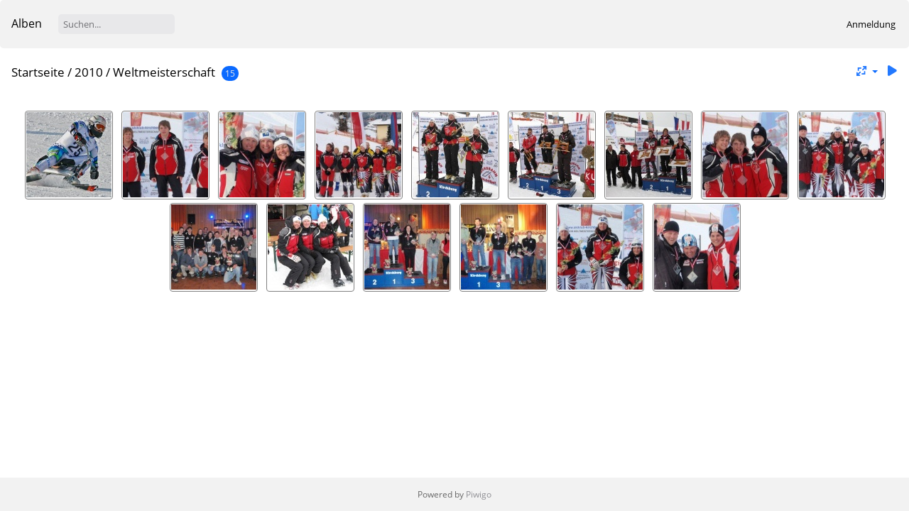

--- FILE ---
content_type: text/html; charset=utf-8
request_url: https://www.oesbv.at/my/galerie/index.php?/category/39
body_size: 3765
content:
<!DOCTYPE html>
<html lang=de dir=ltr>
<head>
<title>2010 / Weltmeisterschaft</title>
<link rel="shortcut icon" type="image/x-icon" href="themes/default/icon/favicon.ico">
<link rel="stylesheet" type="text/css" href="themes/modus/css/open-sans/open-sans.css"> <link rel="stylesheet" type="text/css" href="_data/combined/1rl659c.css">   <link rel=canonical href="index.php?/category/39">
<meta name=viewport content="width=device-width,initial-scale=1">

<meta name="generator" content="Piwigo (aka PWG), see piwigo.org">

<meta name="description" content="2010 / Weltmeisterschaft">


<style type="text/css">
.thumbnails SPAN,.thumbnails .wrap2 A{width:122px}.thumbnails .wrap2{height:123px}@media (-webkit-min-device-pixel-ratio:1.3) and (-webkit-max-device-pixel-ratio:1.7),(min-resolution:124.8dpi) and (max-resolution:163.2dpi){.thumbnails SPAN,.thumbnails .wrap2 A{width:82px}.thumbnails .wrap2{height:83px}.thumbnails .wrap2 IMG{max-width:80px;max-height:80px;}}@media (-webkit-min-device-pixel-ratio:1.7) and (-webkit-max-device-pixel-ratio:2.5),(min-resolution:163.2dpi) and (max-resolution:240dpi){.thumbnails SPAN,.thumbnails .wrap2 A{width:62px}.thumbnails .wrap2{height:63px}.thumbnails .wrap2 IMG{max-width:60px;max-height:60px;}}@media (-webkit-min-device-pixel-ratio:2.5),(min-resolution:240dpi){.thumbnails SPAN,.thumbnails .wrap2 A{width:42px}.thumbnails .wrap2{height:43px}.thumbnails .wrap2 IMG{max-width:40px;max-height:40px;}}@media(max-width:258px) and (-webkit-max-device-pixel-ratio:1),(max-width:258px) and (max-resolution:96dpi),(max-width:178px) and (-webkit-min-device-pixel-ratio:1.3) and (-webkit-max-device-pixel-ratio:1.7),(max-width:178px) and (min-resolution:124.8dpi) and (max-resolution:163.2dpi),(max-width:138px) and (-webkit-min-device-pixel-ratio:1.7) and (-webkit-max-device-pixel-ratio:2.5),(max-width:138px) and (min-resolution:163.2dpi) and (max-resolution:240dpi),(max-width:98px) and (-webkit-min-device-pixel-ratio:2.5),(max-width:98px) and (min-resolution:240dpi){.thumbnails .wrap2{height:auto;border:0}.thumbnails .thumbLegend{height:auto;min-height:4em;overflow:visible;}}@media(max-width:130px) and (-webkit-max-device-pixel-ratio:1),(max-width:130px) and (max-resolution:96dpi),(max-width:90px) and (-webkit-min-device-pixel-ratio:1.3) and (-webkit-max-device-pixel-ratio:1.7),(max-width:90px) and (min-resolution:124.8dpi) and (max-resolution:163.2dpi),(max-width:70px) and (-webkit-min-device-pixel-ratio:1.7) and (-webkit-max-device-pixel-ratio:2.5),(max-width:70px) and (min-resolution:163.2dpi) and (max-resolution:240dpi),(max-width:50px) and (-webkit-min-device-pixel-ratio:2.5),(max-width:50px) and (min-resolution:240dpi){.thumbnails .wrap1{margin:0 0 5px}.thumbnails .wrap2{display:block}.thumbnails SPAN, .thumbnails .wrap2 A{max-width:99.8%}.thumbnails .wrap2 IMG{max-width:100%}}.thumbLegend {font-size: 90%}</style>
</head>

<body id=theCategoryPage class="section-categories category-39 " data-infos='{"section":"categories","category_id":"39"}'>





<aside id=menubar>
		<dl id=mbCategories>
<dt>
	<a href="index.php?/categories">Alben</a>
</dt>
<dd>
  <ul>
    <li >
      <a href="index.php?/category/316"  title="8 Fotos in 2 Unteralben">Saison 2025/26</a>
      <span class="menuInfoCatByChild badge" title="8 Fotos in 2 Unteralben">8</span>
      </li>
    
    <li >
      <a href="index.php?/category/302"  title="138 Fotos in 10 Unteralben">Saison 2024/25</a>
      <span class="menuInfoCatByChild badge" title="138 Fotos in 10 Unteralben">138</span>
      </li>
    
    <li >
      <a href="index.php?/category/291"  title="103 Fotos in 8 Unteralben">Saison 2023/24</a>
      <span class="menuInfoCatByChild badge" title="103 Fotos in 8 Unteralben">103</span>
      </li>
    
    <li >
      <a href="index.php?/category/282"  title="42 Fotos in 4 Unteralben">Saison 2022/23</a>
      <span class="menuInfoCatByChild badge" title="42 Fotos in 4 Unteralben">42</span>
      </li>
    
    <li >
      <a href="index.php?/category/263"  title="142 Fotos in 9 Unteralben">Saison 2021/22</a>
      <span class="menuInfoCatByChild badge" title="142 Fotos in 9 Unteralben">142</span>
      </li>
    
    <li >
      <a href="index.php?/category/258"  title="33 Fotos in 3 Unteralben">Saison 2020/21</a>
      <span class="menuInfoCatByChild badge" title="33 Fotos in 3 Unteralben">33</span>
      </li>
    
    <li >
      <a href="index.php?/category/246"  title="141 Fotos in 6 Unteralben">SAISON 2019/20</a>
      <span class="menuInfoCatByChild badge" title="141 Fotos in 6 Unteralben">141</span>
      </li>
    
    <li >
      <a href="index.php?/category/231"  title="465 Fotos in 3 Unteralben">SAISON 2018/19</a>
      <span class="menuInfoCatByChild badge" title="465 Fotos in 3 Unteralben">465</span>
      </li>
    
    <li >
      <a href="index.php?/category/206"  title="324 Fotos in 7 Unteralben">SAISON 2017/ 2018</a>
      <span class="menuInfoCatByChild badge" title="324 Fotos in 7 Unteralben">324</span>
      </li>
    
    <li >
      <a href="index.php?/category/180"  title="1185 Fotos in 11 Unteralben">Saison 2016/2017</a>
      <span class="menuInfoCatByChild badge" title="1185 Fotos in 11 Unteralben">1185</span>
      </li>
    
    <li >
      <a href="index.php?/category/158"  title="1318 Fotos in 27 Unteralben">SAISON 2015/2016</a>
      <span class="menuInfoCatByChild badge" title="1318 Fotos in 27 Unteralben">1318</span>
      </li>
    
    <li >
      <a href="index.php?/category/112"  title="475 Fotos in 18 Unteralben">SAISON 2014/2015</a>
      <span class="menuInfoCatByChild badge" title="475 Fotos in 18 Unteralben">475</span>
      </li>
    
    <li >
      <a href="index.php?/category/1"  title="912 Fotos in 16 Unteralben">Saison 2012/2013</a>
      <span class="menuInfoCatByChild badge" title="912 Fotos in 16 Unteralben">912</span>
      </li>
    
    <li >
      <a href="index.php?/category/33"  title="52 Fotos in diesem Album">PROFIFOTOS</a>
      <span class="menuInfoCat badge" title="52 Fotos in diesem Album">52</span>
      </li>
    
    <li >
      <a href="index.php?/category/66"  title="4738 Fotos in 108 Unteralben">BUNDESLÄNDER</a>
      <span class="menuInfoCatByChild badge" title="4738 Fotos in 108 Unteralben">4738</span>
      <span class=albSymbol title="Fotos eingestellt während der letzten 7 Tage">✻</span>
      </li>
    
    <li >
      <a href="index.php?/category/3"  title="1660 Fotos in 13 Unteralben">2011</a>
      <span class="menuInfoCatByChild badge" title="1660 Fotos in 13 Unteralben">1660</span>
      </li>
    
    <li >
      <a href="index.php?/category/4" rel="up" title="122 Fotos in 6 Unteralben">2010</a>
      <span class="menuInfoCatByChild badge" title="122 Fotos in 6 Unteralben">122</span>
    <ul>
    <li class="selected">
      <a href="index.php?/category/39"  title="15 Fotos in diesem Album">Weltmeisterschaft</a>
      <span class="menuInfoCat badge" title="15 Fotos in diesem Album">15</span>
      </li>
    
    <li >
      <a href="index.php?/category/38"  title="7 Fotos in diesem Album">Weltcup in Neukirchen</a>
      <span class="menuInfoCat badge" title="7 Fotos in diesem Album">7</span>
      </li>
    
    <li >
      <a href="index.php?/category/37"  title="33 Fotos in diesem Album">Tag des Sports</a>
      <span class="menuInfoCat badge" title="33 Fotos in diesem Album">33</span>
      </li>
    
    <li >
      <a href="index.php?/category/36"  title="18 Fotos in diesem Album">Staatsmeisterschaften</a>
      <span class="menuInfoCat badge" title="18 Fotos in diesem Album">18</span>
      </li>
    
    <li >
      <a href="index.php?/category/35"  title="37 Fotos in diesem Album">Kleine WM</a>
      <span class="menuInfoCat badge" title="37 Fotos in diesem Album">37</span>
      </li>
    
    <li >
      <a href="index.php?/category/34"  title="12 Fotos in diesem Album">Austria Cup - Finale</a>
      <span class="menuInfoCat badge" title="12 Fotos in diesem Album">12</span>
      </li>
    </ul></li>
    <li >
      <a href="index.php?/category/5"  title="92 Fotos in 7 Unteralben">2009</a>
      <span class="menuInfoCatByChild badge" title="92 Fotos in 7 Unteralben">92</span>
      </li>
    
    <li >
      <a href="index.php?/category/47"  title="65 Fotos in 2 Unteralben">2008</a>
      <span class="menuInfoCatByChild badge" title="65 Fotos in 2 Unteralben">65</span>
      </li>
    
    <li >
      <a href="index.php?/category/50"  title="41 Fotos in 1 Unteralbum">2007</a>
      <span class="menuInfoCatByChild badge" title="41 Fotos in 1 Unteralbum">41</span>
      </li>
    
    <li >
      <a href="index.php?/category/56"  title="8 Fotos in 1 Unteralbum">2005</a>
      <span class="menuInfoCatByChild badge" title="8 Fotos in 1 Unteralbum">8</span>
      </li>
    
    <li >
      <a href="index.php?/category/52"  title="46 Fotos in 3 Unteralben">2006</a>
      <span class="menuInfoCatByChild badge" title="46 Fotos in 3 Unteralben">46</span>
      </li>
    
    <li >
      <a href="index.php?/category/58"  title="17 Fotos in 1 Unteralbum">2004</a>
      <span class="menuInfoCatByChild badge" title="17 Fotos in 1 Unteralbum">17</span>
      </li>
    
    <li >
      <a href="index.php?/category/60"  title="20 Fotos in 1 Unteralbum">2001</a>
      <span class="menuInfoCatByChild badge" title="20 Fotos in 1 Unteralbum">20</span>
      </li>
    
    <li >
      <a href="index.php?/category/62"  title="57 Fotos in 3 Unteralben">NOSTALGIE</a>
      <span class="menuInfoCatByChild badge" title="57 Fotos in 3 Unteralben">57</span>
  </li></ul>

	<p class="totalImages">8965 Fotos</p>
</dd>
	</dl>
	<dl style="float:none">
	<form style="margin:0;display:inline" action="qsearch.php" method=get id=quicksearch onsubmit="return this.q.value!='';">
		<input type="text" name=q id=qsearchInput placeholder="Suchen..." >
	</form>
</dl>
<dl style="float:right;margin-top:3px">
	<dt style="font-size:100%;font-weight:normal;padding-left:15px"><a href="identification.php" rel=nofollow>Anmeldung</a></dt>
	<dd style="right:0">
		<ul>
		<li><a href="identification.php" rel="nofollow">Anmeldung</a></li>
		<li><a href="password.php" title="Passwort vergessen?" rel="nofollow">Passwort vergessen?</a></li>
		</ul>
<form method=post action="identification.php" id=quickconnect><fieldset><legend>Schnelle Anmeldung</legend><p><label for=userX>Benutzername</label><br><input type=text name=username id=userX value="" style="width:99%"></p><p><label for=passX>Passwort</label><br><input type=password name=password id=passX style="width:99%"></p><p><label>Auto-Login&nbsp;<input type=checkbox name=remember_me value=1></label></p><p><input type=hidden name=redirect value="%2Fmy%2Fgalerie%2Findex.php%3F%2Fcategory%2F39"><input type=submit name=login value="Absenden"></p></fieldset></form>
	</dd>
</dl>

</aside>
<a id="menuSwitcher" class="pwg-button" title="Menü"><span class="pwg-icon pwg-icon-menu"></span></a>




<div id="content" class="content contentWithMenu">
<div class="titrePage">
	<a id=albumActionsSwitcher class=pwg-button><span class="pwg-icon pwg-icon-ellipsis"></span></a><ul class="categoryActions">


		<li><a id="derivativeSwitchLink" title="Bildgrößen" class="pwg-state-default pwg-button" rel="nofollow"><span class="pwg-icon pwg-icon-sizes"></span><span class="pwg-button-text">Bildgrößen</span></a><div id="derivativeSwitchBox" class="switchBox"><div class="switchBoxTitle">Bildgrößen</div><span>&#x2714; </span>quadratisch<br><span style="visibility:hidden">&#x2714; </span><a href="index.php?/category/39&amp;display=thumb" rel="nofollow">Vorschaubild</a><br><span style="visibility:hidden">&#x2714; </span><a href="index.php?/category/39&amp;display=medium" rel="nofollow">mittel</a><br><span style="visibility:hidden">&#x2714; </span><a href="index.php?/category/39&amp;display=large" rel="nofollow">groß</a></div></li>

		<li id="cmdSlideshow"><a href="picture.php?/2729/category/39&amp;slideshow=" title="Diashow" class="pwg-state-default pwg-button" rel="nofollow"><span class="pwg-icon pwg-icon-slideshow"></span><span class="pwg-button-text">Diashow</span></a></li>
	</ul>

<div id="breadcrumb">
  <h2><a href="/my/galerie/">Startseite</a> / <a href="index.php?/category/4">2010</a> / <a href="index.php?/category/39">Weltmeisterschaft</a>
    <span class="badge nb_items">15</span>  </h2>


</div>



</div>





<div class="action-buttons">


</div>






<div class="loader"><img src="themes/default/images/ajax_loader.gif"></div>

<ul class="thumbnails" id="thumbnails">
  <li><span class="wrap1"><span class="wrap2"><a href="picture.php?/2729/category/39"><img src="_data/i/upload/2013/04/01/20130401091814-8c1dffda-sq.jpg" alt="wm2010 (1)" title="wm2010 (1) (4933 Besuche)"></a></span></span></li><li><span class="wrap1"><span class="wrap2"><a href="picture.php?/2738/category/39"><img src="_data/i/upload/2013/04/01/20130401091826-a63addab-sq.jpg" alt="wm2010 (10)" title="wm2010 (10) (4046 Besuche)"></a></span></span></li><li><span class="wrap1"><span class="wrap2"><a href="picture.php?/2739/category/39"><img src="_data/i/upload/2013/04/01/20130401091827-1f95d302-sq.jpg" alt="wm2010 (11)" title="wm2010 (11) (4229 Besuche)"></a></span></span></li><li><span class="wrap1"><span class="wrap2"><a href="picture.php?/2740/category/39"><img src="_data/i/upload/2013/04/01/20130401091827-acaab054-sq.jpg" alt="wm2010 (12)" title="wm2010 (12) (4108 Besuche)"></a></span></span></li><li><span class="wrap1"><span class="wrap2"><a href="picture.php?/2741/category/39"><img src="_data/i/upload/2013/04/01/20130401091829-a67e9056-sq.jpg" alt="wm2010 (13)" title="wm2010 (13) (4657 Besuche)"></a></span></span></li><li><span class="wrap1"><span class="wrap2"><a href="picture.php?/2742/category/39"><img src="_data/i/upload/2013/04/01/20130401091831-31b0be5a-sq.jpg" alt="wm2010 (14)" title="wm2010 (14) (4702 Besuche)"></a></span></span></li><li><span class="wrap1"><span class="wrap2"><a href="picture.php?/2743/category/39"><img src="_data/i/upload/2013/04/01/20130401091833-67d67a85-sq.jpg" alt="wm2010 (15)" title="wm2010 (15) (4791 Besuche)"></a></span></span></li><li><span class="wrap1"><span class="wrap2"><a href="picture.php?/2730/category/39"><img src="_data/i/upload/2013/04/01/20130401091815-20af7041-sq.jpg" alt="wm2010 (2)" title="wm2010 (2) (4098 Besuche)"></a></span></span></li><li><span class="wrap1"><span class="wrap2"><a href="picture.php?/2731/category/39"><img src="_data/i/upload/2013/04/01/20130401091816-6511bb7b-sq.jpg" alt="wm2010 (3)" title="wm2010 (3) (4160 Besuche)"></a></span></span></li><li><span class="wrap1"><span class="wrap2"><a href="picture.php?/2732/category/39"><img src="_data/i/upload/2013/04/01/20130401091818-8dfe5585-sq.jpg" alt="wm2010 (4)" title="wm2010 (4) (4029 Besuche)"></a></span></span></li><li><span class="wrap1"><span class="wrap2"><a href="picture.php?/2733/category/39"><img src="_data/i/upload/2013/04/01/20130401091819-560dc4fb-sq.jpg" alt="wm2010 (5)" title="wm2010 (5) (4439 Besuche)"></a></span></span></li><li><span class="wrap1"><span class="wrap2"><a href="picture.php?/2734/category/39"><img src="_data/i/upload/2013/04/01/20130401091820-058957de-sq.jpg" alt="wm2010 (6)" title="wm2010 (6) (4001 Besuche)"></a></span></span></li><li><span class="wrap1"><span class="wrap2"><a href="picture.php?/2735/category/39"><img src="_data/i/upload/2013/04/01/20130401091822-0bbe32a2-sq.jpg" alt="wm2010 (7)" title="wm2010 (7) (3975 Besuche)"></a></span></span></li><li><span class="wrap1"><span class="wrap2"><a href="picture.php?/2736/category/39"><img src="_data/i/upload/2013/04/01/20130401091824-3d61d549-sq.jpg" alt="wm2010 (8)" title="wm2010 (8) (4047 Besuche)"></a></span></span></li><li><span class="wrap1"><span class="wrap2"><a href="picture.php?/2737/category/39"><img src="_data/i/upload/2013/04/01/20130401091825-b80251ab-sq.jpg" alt="wm2010 (9)" title="wm2010 (9) (3868 Besuche)"></a></span></span></li>
</ul>


</div><div id="copyright">
	Powered by	<a href="https://de.piwigo.org">Piwigo</a>
	
<script type="text/javascript" src="themes/default/js/jquery.min.js?v16.2.0"></script>
<script type="text/javascript">//<![CDATA[

var h = jQuery("#theHeader div.banner").css("height");
		var d = jQuery("#menuSwitcher").css("padding-top");

		jQuery(document).ready(function(){
			if( jQuery('#theHeader div.banner').is(':visible') && jQuery("body").css("display") == "flex"){
				jQuery("#menuSwitcher").css("padding-top",parseInt(h)+parseInt(d));
			};
		});
try{document.cookie="caps="+(window.devicePixelRatio?window.devicePixelRatio:1)+"x"+document.documentElement.clientWidth+"x"+document.documentElement.clientHeight+";path=/my/galerie/"}catch(er){document.cookie="caps=1x1x1x"+err.message;}
(window.SwitchBox=window.SwitchBox||[]).push("#derivativeSwitchLink", "#derivativeSwitchBox");
//]]></script>
<script type="text/javascript">
(function() {
var s,after = document.getElementsByTagName('script')[document.getElementsByTagName('script').length-1];
s=document.createElement('script'); s.type='text/javascript'; s.async=true; s.src='_data/combined/e6pkfc.js';
after = after.parentNode.insertBefore(s, after);
})();
</script>
</div></body>
</html>